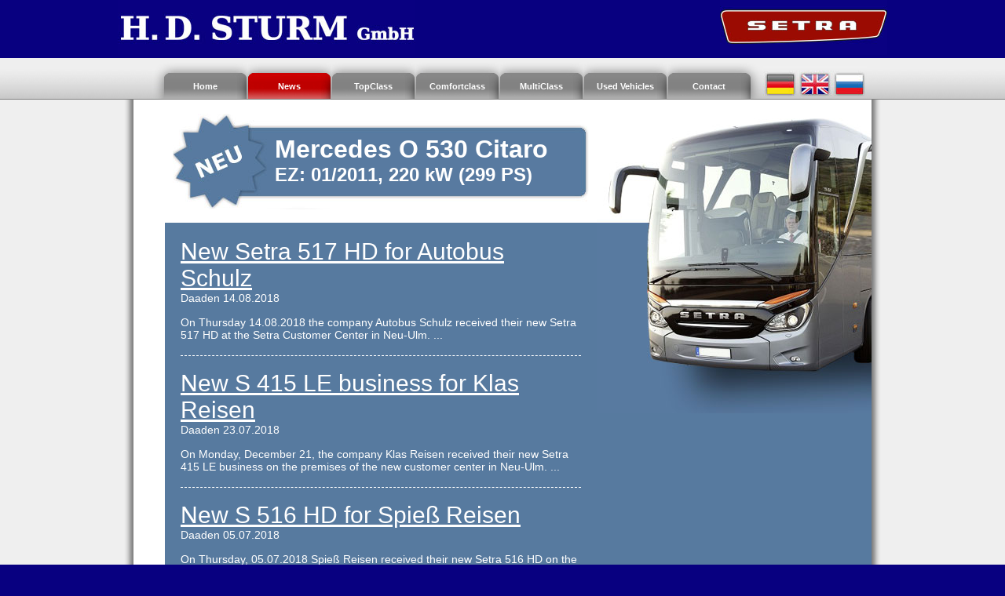

--- FILE ---
content_type: application/xhtml+xml; charset=UTF-8
request_url: https://www.sturm-busse.de/en/news/page/8
body_size: 1755
content:
<!DOCTYPE html PUBLIC "-//W3C//DTD XHTML 1.1//EN" "http://www.w3.org/TR/xhtml11/DTD/xhtml11.dtd">
<html xmlns="http://www.w3.org/1999/xhtml" xml:lang="en">
  <head>
    <title>Latest news of the company H.D. Sturm GmbH</title>
    <link rel="icon" href="https://www.sturm-busse.de/favicon.ico" type="image/x-icon" />
    <meta http-equiv="content-type" content="text/html; charset=utf-8" />
    <meta http-equiv="content-language" content="en-en" />
    <meta http-equiv="pragma" content="no-cache" />
    <meta name="author" content="Gerrit Sturm" />
    <meta name="copyright" content="Copyright (c) H.D. Sturm GmbH 2009" />
    <meta name="description" content="On this page you can inform yourself about the new car sales of the company H.D. Sturm GmbH." />
    <meta name="keywords" content="H.D. Sturm GmbH, Sturm Busse, coaches, buses, intercity buses, Setra, Evobus, new car sales, general representation" />
    <style type="text/css">
      @import url("https://www.sturm-busse.de/css/style.css");
      @import url("https://www.sturm-busse.de/css/slimbox2.css");
    </style>
    <script type="text/javascript" src="https://www.sturm-busse.de/js/jquery.js"></script>
    <script type="text/javascript" src="https://www.sturm-busse.de/js/slimbox2.js"></script>
    <script async="async" src="https://www.googletagmanager.com/gtag/js?id=UA-9651434-1"></script>
    <script>
      window.dataLayer = window.dataLayer || [];
      function gtag(){dataLayer.push(arguments);}
      gtag('js', new Date());
      gtag('config', 'UA-9651434-1');
    </script>
  </head>
  <body>
    <div id="header">
      <img src="https://www.sturm-busse.de/images/hdsturm_logo.jpg" alt="H.D. Sturm GmbH - Omnibus trade" id="sturmlogo" />
      <img src="https://www.sturm-busse.de/images/setra_logo.jpg" alt="Setra buses and coaches" id="setralogo" />
    </div>
    <div id="menu">
      <ul>
        <li><img src="https://www.sturm-busse.de/images/menu_left.jpg" id="menuleft" alt="Bus and coach trade Sturm" width="15" height="52" /></li>
        <li><a href="https://www.sturm-busse.de/en/index" class="button_grey" title="Back to the homepage"><strong>Home</strong></a></li>
        <li><a href="https://www.sturm-busse.de/en/news" class="button_red" title="To the news"><strong>News</strong></a></li>
        <li><a href="https://www.sturm-busse.de/en/setra/topclass" class="button_grey" title="The Setra TopClass"><strong>TopClass</strong></a></li>
        <li><a href="https://www.sturm-busse.de/en/setra/comfortclass" class="button_grey" title="The Setra ComfortClass"><strong>Comfortclass</strong></a></li>
        <li><a href="https://www.sturm-busse.de/en/setra/multiclass" class="button_grey" title="The Setra MultiClass"><strong>MultiClass</strong></a></li>
        <li><a href="https://www.sturm-busse.de/en/used" class="button_grey" title="Overview of our used buses and coaches"><strong>Used Vehicles</strong></a></li>
        <li><a href="https://www.sturm-busse.de/en/contact" class="button_grey" title="Please contact us for further informations"><strong>Contact</strong></a></li>
        <li><img src="https://www.sturm-busse.de/images/menu_right.jpg" id="menuright" alt="Used buses and coaches" width="15" height="52" /></li>
        <li><a href="https://www.sturm-busse.de/de/news/page/8" id="langde" title="Click here for the german version of www.sturm-busse.de"><strong>Click here for the german version of www.sturm-busse.de</strong></a></li>
        <li><a href="https://www.sturm-busse.de/en/news/page/8" id="langen" title="Click here for the english version of www.sturm-busse.de"><strong>Click here for the english version of www.sturm-busse.de</strong></a></li>
        <li><a href="https://www.sturm-busse.de/ru/news/page/8" id="langru" title="Click here for the russian version of www.sturm-busse.de"><strong>Click here for the russian version of www.sturm-busse.de</strong></a></li>
      </ul>
    </div>
    <div id="wrapper">
      <div id="outerbox">
        <div id="outerboxleft">
          <div id="outerboxright">
              <div id="start" class="innerboxright">
                <div id="innerboxleft">
                <div id="topnews">
                  <h1>Mercedes O 530 Citaro</h1>
                  <h2>EZ: 01/2011, 220 kW (299 PS)</h2>
                </div>
                  <div id="text">
                    <div id="description">
                      <h1><a href="https://www.sturm-busse.de/en/news/neuer-setra-517-hd-autobus-schulz">New Setra 517 HD for Autobus Schulz</a></h1>
                      <h2>Daaden 14.08.2018</h2>
                      <p>On Thursday 14.08.2018 the company <strong>Autobus Schulz</strong> received their new <strong>Setra 517 HD</strong> at the Setra Customer Center in Neu-Ulm. ...</p>
                      <br /><hr /><br />
                      <h1><a href="https://www.sturm-busse.de/en/news/neuer-s415le-business+klas-reisen">New S 415 LE business for Klas Reisen</a></h1>
                      <h2>Daaden 23.07.2018</h2>
                      <p>On Monday, December 21, the company <strong>Klas Reisen</strong> received their new <strong>Setra 415 LE business</strong> on the premises of the new customer center in Neu-Ulm. ...</p>
                      <br /><hr /><br />
                      <h1><a href="https://www.sturm-busse.de/en/news/neuer-s-516-hd+spiess-reisen">New S 516 HD for Spieß Reisen</a></h1>
                      <h2>Daaden 05.07.2018</h2>
                      <p>On Thursday, 05.07.2018 Spieß Reisen received their new Setra 516 HD on the grounds of the Setra customer center in Neu-Ulm.  ...</p>
                      <br /><hr /><br />
                      <h1><a href="https://www.sturm-busse.de/en/news/setra-s-511-hd+fischer-reisen">New S 511 HD for Fischer Reisen</a></h1>
                      <h2>Daaden 06.06.2018</h2>
                      <p>On Monday, 06.06.2018, the company Fischer Reisen received their new Setra 511 HD on the grounds of the Setra customer center in Neu-Ulm.  ...</p>
                      <br /><hr /><br />
                      <h1><a href="https://www.sturm-busse.de/en/news/415-le-business+mueller-reisen">New S 415 LE business for travel agency Müller </a></h1>
                      <h2>Daaden 02.05.2018</h2>
                      <p>On Wednesday, 02.05.2018 the company <strong>Müller Reisen</strong> received their new <strong>S 415 LE business</strong> at the Setra Customer Center in Neu-Ulm. ...</p>
                      <br /><hr /><br />
                      Page <a href="https://www.sturm-busse.de/en/news/page/1">1</a> <a href="https://www.sturm-busse.de/en/news/page/2">2</a> <a href="https://www.sturm-busse.de/en/news/page/3">3</a> <a href="https://www.sturm-busse.de/en/news/page/4">4</a> <a href="https://www.sturm-busse.de/en/news/page/5">5</a> <a href="https://www.sturm-busse.de/en/news/page/6">6</a> <a href="https://www.sturm-busse.de/en/news/page/7">7</a> <a href="https://www.sturm-busse.de/en/news/page/8">8</a> <a href="https://www.sturm-busse.de/en/news/page/9">9</a> <a href="https://www.sturm-busse.de/en/news/page/10">10</a> <a href="https://www.sturm-busse.de/en/news/page/11">11</a> <a href="https://www.sturm-busse.de/en/news/page/12">12</a> <a href="https://www.sturm-busse.de/en/news/page/13">13</a> <a href="https://www.sturm-busse.de/en/news/page/14">14</a> <a href="https://www.sturm-busse.de/en/news/page/15">15</a> <a href="https://www.sturm-busse.de/en/news/page/16">16</a> <a href="https://www.sturm-busse.de/en/news/page/17">17</a> <a href="https://www.sturm-busse.de/en/news/page/18">18</a> <a href="https://www.sturm-busse.de/en/news/page/19">19</a> <a href="https://www.sturm-busse.de/en/news/page/20">20</a> <a href="https://www.sturm-busse.de/en/news/page/21">21</a> <a href="https://www.sturm-busse.de/en/news/page/22">22</a> <a href="https://www.sturm-busse.de/en/news/page/23">23</a> <a href="https://www.sturm-busse.de/en/news/page/24">24</a> <a href="https://www.sturm-busse.de/en/news/page/25">25</a> <a href="https://www.sturm-busse.de/en/news/page/26">26</a> <a href="https://www.sturm-busse.de/en/news/page/27">27</a> <a href="https://www.sturm-busse.de/en/news/page/28">28</a> 
                      </div>
                    </div>
                  </div>
                </div>
          <div id="boxbottom"></div>
          </div>
        </div>
      </div>
    </div>
    <div id="footer">
      <div id="footerbox">
      <div id="footerlinks">
        <a href="https://www.sturm-busse.de/en/imprint" title="To our imprint">[ Imprint ]</a>
        <a href="https://www.sturm-busse.de/en/dsgvo" title="To our Privacy Policy">[ Privacy Policy ]</a>
      </div>
      <div id="validate">
      <a href="http://validator.w3.org/check?uri=referer"><img src="https://www.sturm-busse.de/images/xhtml.jpg" alt="This site uses valid XHTML 1.1" /></a>
      <a href="http://jigsaw.w3.org/css-validator/validator?uri=https://www.sturm-busse.de/css/style.css"><img src="https://www.sturm-busse.de/images/css.jpg" alt="This site is uses valid CSS 2.1" /></a>
      </div>
      </div>
    </div>
  </body>
</html>


--- FILE ---
content_type: text/css
request_url: https://www.sturm-busse.de/css/style.css
body_size: 1440
content:
/* Every Site */

* {
  font-family: Arial, Helvetica, sans-serif;
  margin: 0 auto;
  color: #FFFFFF;
}

body {
  text-align: center;
  background: #080080;
}

h3.left {
  float: left;
  font-size: 14px;
  font-weight: normal;
  padding: 0 0 20px 0;
}

h3.right {
  float: right;
  font-size: 14px;
  font-weight: normal;
  padding: 0 0 20px 0;
}

hr {
  color: #577a9f;
  background-color: #577a9f;
  border: 1px dashed #FFFFFF;
  border-style: none none dashed;
}

#setralogo {
  margin: 0 0 0 30%;
}

#footer {
  width: 100%;
  height: 60px;
  float:left;
  background: #080080;
}

#footerbox {
  width: 900px;
}

#footerlinks {
  float: left;
  margin: 20px 0 0 0;
  font-size: 12px;
}

#validate {
  float: right;
  margin: 20px 0 0 0;
}

#validate img {
  border: 0;
}

#outerbox {
  width:970px;
}

#outerboxleft {
  float: left;
  width: 100%;
  background: url(/images/end_left.jpg) repeat-y left;
}

#outerboxright {
  float: left;
  padding: 0 0 0 15px;
  width: 955px;
  background: url(/images/end_right.jpg) repeat-y right;
}

.innerboxright {
  float: left;
  width: 940px;
}

#innerboxleft {
  float: left;
  width: 560px;
  background: #FFFFFF;
  padding: 0 0 0 30px;
}

#wrapper {
  background: #efefef;
  border-top: 1px #808080 solid;
  float: left;
  width: 100%;
}

/* FORMS */

.error {
  background: #ff8585;
}

input {
  color: #000000;
}

form {
  height: 100%;
}

/* TOP Menu */

#menu {
  background: url(/images/menu_background.jpg);
  width: 100%;
  height: 52px;
}

#menu ul {
  list-style: none;
  width: 935px;
}

#menu li {
  display: inline;
}

#menu img {
  float: left;
}

#menu a {

}

#menu strong {
  font-size: 11px;
}

.button_grey {
  background: url(/images/button.jpg) 214px 0px;
  width: 107px;
  height: 26px;
  float: left;
  text-decoration: none;
  overflow: hidden;
  padding: 26px 0 0 0;
}

.button_grey:hover, .button_red {
  background: url(/images/button.jpg) 107px 0px;
  width: 107px;
  height: 26px;
  float: left;
  text-decoration: none;
  overflow: hidden;
  padding: 26px 0 0 0;
}

#langde strong, #langen strong, #langru strong {
  display: none;
}

#langde {
  background: url(/images/lang.jpg);
  width: 44px;
  height: 52px;
  padding: 0px;
  margin: 0px;
  float:left;
}

#langen {
  background: url(/images/lang.jpg) 88px 0px;
  width: 44px;
  height: 52px;
  padding: 0px;
  margin: 0px;
  float: left;
}

#langru {
  background: url(/images/lang.jpg) 44px 0px;
  width: 44px;
  height: 52px;
  padding: 0px;
  margin: 0px;
  float: left;
}

/* PAGES */

#gallery {
  float: left;
  width: 500px;
  margin: 5px 0 5px 15px;
}

#gallery img {
  width: 100px;
  margin: 5px;
  border: 2px solid #FFFFFF;
}

#boxbottom {
  float: left;
  width: 940px;
  height: 30px;
  background: #FFFFFF;
}

#innerboxwhite {
  float: left;
  width: 940px;
  background: #FFFFFF;
  margin-right: 15px;
}

#innerboxleft ul {
  list-style: none;
  float: right;
  width: 550px;
}

#innerboxleft li {
  display: inline;
  float: right;
}

#innerboxleft li img {
  height: 50px;
  width: 1px;
  float: left;
  margin: 40px 0 0 0;
}

#innerboxleft li a {
  width: 75px;
  height: 105px;
  float: left;
  text-decoration: none;
}

#innerboxleft strong {
  visibility: hidden;
}

#topnews {
  float: right; 
  height: 127px; 
  width: 550px;  
  padding-top: 20px;
  padding-bottom: 10px; 
  text-align: left; 
  background: url(/images/news.jpg) no-repeat center center #FFFFFF;
}

#topnews h1 {
  padding-top: 25px; 
  padding-left: 140px; 
}

#topnews h2 { 
  padding-left: 140px; 
}

#description label {
  float: left;
  width: 130px;
  margin: 0 0 10px 0;
}

#description input {
  width: 300px;
  margin: 0 0 10px 0;
  color: #000000;
}

#text {
  min-height: 250px;
  height: auto !important;
  height: 250px;
  width: 550px;
  text-align: left;
  float: right;
  background: #577a9f;
}

#form {
  float: right;
  width: 100%;
  margin: 10px 0px 10px 0px;
}

#form input {
  float: left;
  margin-left: 130px;
  width: 120px;
}

#description textarea {
  width: 300px;
  height: 100px;
  color: #000000;
}

.left {
  float: left;
  width: 250px;
}

/* New Menu */
#arrow {
  height: 52px;
  width: 70px;
  float: left;
  display: inline;
}

.arrow1 {
  margin: 0 0 0 430px;
  background: url(/images/arrow1.jpg) no-repeat bottom;
}

.arrow2 {
  margin: 0 0 0 355px;
  background: url(/images/arrow1.jpg) no-repeat bottom;
}

.arrow3 {
  margin: 0 0 0 280px;
  background: url(/images/arrow1.jpg) no-repeat bottom;
}

.arrow4 {
  margin: 0 0 0 205px;
  background: url(/images/arrow1.jpg) no-repeat bottom;
}

.arrow5 {
  margin: 0 0 0 205px;
  background: url(/images/arrow2.jpg) no-repeat bottom;
}

.arrow6 {
  margin: 0 0 0 130px;
  background: url(/images/arrow2.jpg) no-repeat bottom;
}

.arrow7 {
  margin: 0 0 0 55px;
  background: url(/images/arrow2.jpg) no-repeat bottom;
}

#s515hdh_t {
  background: url(/images/topclass_buttons.jpg) 300px 0px;
}

#s516hdh_t {
  background: url(/images/topclass_buttons.jpg) 225px 0px;
}

#s517hdh_t {
  background: url(/images/topclass_buttons.jpg) 150px 0px;
}

#s431dt_t {
  background: url(/images/topclass_buttons.jpg) 75px 0px;
}

#s515hd_t {
  background: url(/images/comfortclass_buttons.jpg) 300px 0px;
}

#s516hd_t {
  background: url(/images/comfortclass_buttons.jpg) 225px 0px;
}

#s516hd2_t {
  background: url(/images/comfortclass_buttons.jpg) 150px 0px;
}

#s517hd_t {
  background: url(/images/comfortclass_buttons.jpg) 75px 0px;
}

#s412ul_t {
  background: url(/images/multiclass_buttons.jpg) 0px 0px;
}

#s415ul_t {
  background: url(/images/multiclass_buttons.jpg) 375px 0px;
}

#s416ul_t {
  background: url(/images/multiclass_buttons.jpg) 225px 0px;
}

#s419ul_t {
  background: url(/images/multiclass_buttons.jpg) 75px 0px;
}

#s417ul_t {
  background: url(/images/multiclass_buttons.jpg) 150px 0px;
}

#s415nf_t {
  background: url(/images/multiclass_buttons.jpg) 450px 0px;
}

#s416nf_t {
  background: url(/images/multiclass_buttons.jpg) 300px 0px;
}

#ulbusiness_t{
  background: url(/images/ulbusiness_t.jpg) 300px 0px;
}

#lebusiness_t{
  background: url(/images/lebusiness_t.jpg) 300px 0px;
}
/* Background Images Right */

#contact {
  background: #577a9f url(/images/kontakt.jpg) top right no-repeat;
}

#start {
  background: #577a9f url(/images/home.jpg) top right no-repeat;
}

#topclass {
  background: #577a9f url(/images/topclass.jpg) top right no-repeat;
}

#comfortclass {
  background: #577a9f url(/images/comfortclass.jpg) top right no-repeat;
}

#multiclass {
  background: #577a9f url(/images/multiclass.jpg) top right no-repeat;
}

#s515hd {
  background: #577a9f url(/images/s515hd.jpg) top right no-repeat;
}

#s516hd {
  background: #577a9f url(/images/s516hd.jpg) top right no-repeat;
}

#s516hd2 {
  background: #577a9f url(/images/s516hd2.jpg) top right no-repeat;
}

#s517hd {
  background: #577a9f url(/images/s517hd.jpg) top right no-repeat;
}

#s515hdh {
  background: #577a9f url(/images/s515hdh.jpg) top right no-repeat;
}

#s516hdh {
  background: #577a9f url(/images/s516hdh.jpg) top right no-repeat;
}

#s517hdh {
  background: #577a9f url(/images/s517hdh.jpg) top right no-repeat;
}

#s411hd {
  background: #577a9f url(/images/s411hd.jpg) top right no-repeat;
}

#s415hd {
  background: #577a9f url(/images/s415hd.jpg) top right no-repeat;
}

#s415hdh {
  background: #577a9f url(/images/s415hdh.jpg) top right no-repeat;
}

#s416hdh {
  background: #577a9f url(/images/s416hdh.jpg) top right no-repeat;
}

#s417hdh {
  background: #577a9f url(/images/s417hdh.jpg) top right no-repeat;
}

#s431dt {
  background: #577a9f url(/images/s431dt.jpg) top right no-repeat;
}

#s415gt {
  background: #577a9f url(/images/s415gt.jpg) top right no-repeat;
}

#s415gthd {
  background: #577a9f url(/images/s415gthd.jpg) top right no-repeat;
}

#s416gt {
  background: #577a9f url(/images/s416gt.jpg) top right no-repeat;
}

#s416gthd {
  background: #577a9f url(/images/s416gthd.jpg) top right no-repeat;
}

#s417gthd {
  background: #577a9f url(/images/s417gthd.jpg) top right no-repeat;
}

#s419gthd {
  background: #577a9f url(/images/s419gthd.jpg) top right no-repeat;
}

#s412ul {
  background: #577a9f url(/images/s412ul.jpg) top right no-repeat;
}

#s415ul {
  background: #577a9f url(/images/s415ul.jpg) top right no-repeat;
}

#s416ul {
  background: #577a9f url(/images/s416ul.jpg) top right no-repeat;
}

#s417ul {
  background: #577a9f url(/images/s417ul.jpg) top right no-repeat;
}

#s419ul {
  background: #577a9f url(/images/s419ul.jpg) top right no-repeat;
}

#s415nf {
  background: #577a9f url(/images/s415nf.jpg) top right no-repeat;
}

#s416nf {
  background: #577a9f url(/images/s416nf.jpg) top right no-repeat;
}

#lebusiness {
  background: #577a9f url(/images/lebusiness.jpg) top right no-repeat;
}

#ulbusiness {
  background: #577a9f url(/images/ulbusiness.jpg) top right no-repeat;
}

/* Used Vehicles */

.usedtop {
  margin: 30px 0 0 0;
  background: url(/images/arrow1.jpg) no-repeat #FFFFFF;
  height: 45px;
  width: 800px;
  float: right;
}

.usedtop h2 {
  float: left;
  margin: 5px 0 0 0;
  padding: 0 0 0 60px;
}

.usedtop h2 a {
  color: #577a9f;
}

.usedbg {
  padding: 20px;
  width: 860px;
  background: #577a9f;
  text-align: left;
  min-height: 150px;
  float: right;
}

.usedbg img {
  border: 2px solid #FFFFFF;
}

.usedbg a {
  float:left;
  margin: 0 20px 0 0;
  border: 0;
}

.usedbg label {
  width: 140px;
  float: left;
}

#description, .description {
  padding: 20px;
}

.description a {
  margin: 0 20px 0 0;
}

#description h1 {
  font-family: Arial, Helvetica, sans-serif;
  font-size: 30px;
  font-weight: normal;
}

#description h2 {
  font-family: Arial, Helvetica, sans-serif;
  font-size: 14px;
  font-weight: normal;
}

#description p, #description strong, #description li {
  font-family: Arial, Helvetica, sans-serif;
  font-size: 14px;
  font-weight: normal;
  margin: 15px 0 0 0;
  visibility: visible;
}

#description h4 {
	margin: 2em 0 0 0;
}

#usedimg {
  float: left;
  width: 220px;
}

#usedimg img {
  margin: 5px 0px 5px 0px;
  border: 2px solid #FFFFFF;
}